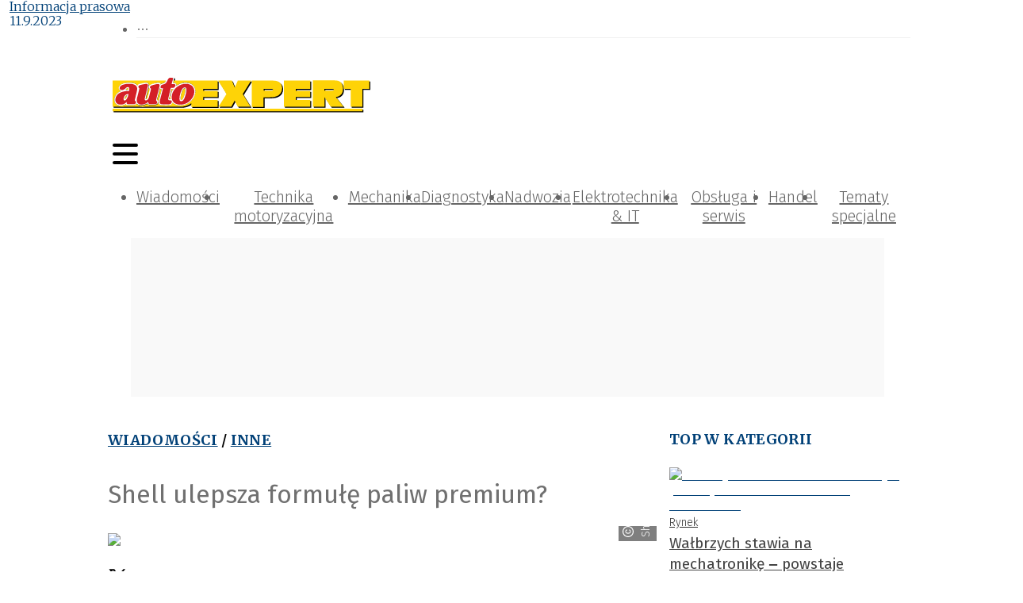

--- FILE ---
content_type: application/javascript; charset=UTF-8
request_url: https://autoexpert.pl/_next/static/chunks/3285-4cb4de5e9531e75e.js
body_size: 2649
content:
"use strict";(self.webpackChunk_N_E=self.webpackChunk_N_E||[]).push([[3285],{88101:function(t,e,n){n.d(e,{Z:function(){return l}});var a=n(87462),i=n(67294),r={icon:{tag:"svg",attrs:{viewBox:"64 64 896 896",focusable:"false"},children:[{tag:"path",attrs:{d:"M912 190h-69.9c-9.8 0-19.1 4.5-25.1 12.2L404.7 724.5 207 474a32 32 0 00-25.1-12.2H112c-6.7 0-10.4 7.7-6.3 12.9l273.9 347c12.8 16.2 37.4 16.2 50.3 0l488.4-618.9c4.1-5.1.4-12.8-6.3-12.8z"}}]},name:"check",theme:"outlined"},o=n(87275),l=i.forwardRef(function(t,e){return i.createElement(o.Z,(0,a.Z)({},t,{ref:e,icon:r}))})},86274:function(t,e,n){n.d(e,{Z:function(){return l}});var a=n(87462),i=n(67294),r={icon:{tag:"svg",attrs:{viewBox:"64 64 896 896",focusable:"false"},children:[{tag:"path",attrs:{d:"M884 256h-75c-5.1 0-9.9 2.5-12.9 6.6L512 654.2 227.9 262.6c-3-4.1-7.8-6.6-12.9-6.6h-75c-6.5 0-10.3 7.4-6.5 12.7l352.6 486.1c12.8 17.6 39 17.6 51.7 0l352.6-486.1c3.9-5.3.1-12.7-6.4-12.7z"}}]},name:"down",theme:"outlined"},o=n(87275),l=i.forwardRef(function(t,e){return i.createElement(o.Z,(0,a.Z)({},t,{ref:e,icon:r}))})},47699:function(t,e,n){n.d(e,{_z:function(){return c},gp:function(){return o}});var a=n(63052),i=n(5710),r=n(38526);let o=t=>{let{multipleSelectItemHeight:e,paddingXXS:n,lineWidth:i,INTERNAL_FIXED_ITEM_MARGIN:r}=t,o=t.max(t.calc(n).sub(i).equal(),0),l=t.max(t.calc(o).sub(r).equal(),0);return{basePadding:o,containerPadding:l,itemHeight:(0,a.unit)(e),itemLineHeight:(0,a.unit)(t.calc(e).sub(t.calc(t.lineWidth).mul(2)).equal())}},l=t=>{let{multipleSelectItemHeight:e,selectHeight:n,lineWidth:a}=t;return t.calc(n).sub(e).div(2).sub(a).equal()},c=t=>{let{componentCls:e,iconCls:n,borderRadiusSM:a,motionDurationSlow:r,paddingXS:o,multipleItemColorDisabled:l,multipleItemBorderColorDisabled:c,colorIcon:s,colorIconHover:m,INTERNAL_FIXED_ITEM_MARGIN:d}=t;return{["".concat(e,"-selection-overflow")]:{position:"relative",display:"flex",flex:"auto",flexWrap:"wrap",maxWidth:"100%","&-item":{flex:"none",alignSelf:"center",maxWidth:"100%",display:"inline-flex"},["".concat(e,"-selection-item")]:{display:"flex",alignSelf:"center",flex:"none",boxSizing:"border-box",maxWidth:"100%",marginBlock:d,borderRadius:a,cursor:"default",transition:"font-size ".concat(r,", line-height ").concat(r,", height ").concat(r),marginInlineEnd:t.calc(d).mul(2).equal(),paddingInlineStart:o,paddingInlineEnd:t.calc(o).div(2).equal(),["".concat(e,"-disabled&")]:{color:l,borderColor:c,cursor:"not-allowed"},"&-content":{display:"inline-block",marginInlineEnd:t.calc(o).div(2).equal(),overflow:"hidden",whiteSpace:"pre",textOverflow:"ellipsis"},"&-remove":Object.assign(Object.assign({},(0,i.Ro)()),{display:"inline-flex",alignItems:"center",color:s,fontWeight:"bold",fontSize:10,lineHeight:"inherit",cursor:"pointer",["> ".concat(n)]:{verticalAlign:"-0.2em"},"&:hover":{color:m}})}}}},s=(t,e)=>{let{componentCls:n,INTERNAL_FIXED_ITEM_MARGIN:i}=t,r="".concat(n,"-selection-overflow"),s=t.multipleSelectItemHeight,m=l(t),d=e?"".concat(n,"-").concat(e):"",u=o(t);return{["".concat(n,"-multiple").concat(d)]:Object.assign(Object.assign({},c(t)),{["".concat(n,"-selector")]:{display:"flex",flexWrap:"wrap",alignItems:"center",height:"100%",paddingInline:u.basePadding,paddingBlock:u.containerPadding,borderRadius:t.borderRadius,["".concat(n,"-disabled&")]:{background:t.multipleSelectorBgDisabled,cursor:"not-allowed"},"&:after":{display:"inline-block",width:0,margin:"".concat((0,a.unit)(i)," 0"),lineHeight:(0,a.unit)(s),visibility:"hidden",content:'"\\a0"'}},["".concat(n,"-selection-item")]:{height:u.itemHeight,lineHeight:(0,a.unit)(u.itemLineHeight)},["".concat(r,"-item + ").concat(r,"-item")]:{["".concat(n,"-selection-search")]:{marginInlineStart:0}},["".concat(r,"-item-suffix")]:{height:"100%"},["".concat(n,"-selection-search")]:{display:"inline-flex",position:"relative",maxWidth:"100%",marginInlineStart:t.calc(t.inputPaddingHorizontalBase).sub(m).equal(),"\n          &-input,\n          &-mirror\n        ":{height:s,fontFamily:t.fontFamily,lineHeight:(0,a.unit)(s),transition:"all ".concat(t.motionDurationSlow)},"&-input":{width:"100%",minWidth:4.1},"&-mirror":{position:"absolute",top:0,insetInlineStart:0,insetInlineEnd:"auto",zIndex:999,whiteSpace:"pre",visibility:"hidden"}},["".concat(n,"-selection-placeholder")]:{position:"absolute",top:"50%",insetInlineStart:t.inputPaddingHorizontalBase,insetInlineEnd:t.inputPaddingHorizontalBase,transform:"translateY(-50%)",transition:"all ".concat(t.motionDurationSlow)}})}};function m(t,e){let{componentCls:n}=t,a=e?"".concat(n,"-").concat(e):"",i={["".concat(n,"-multiple").concat(a)]:{fontSize:t.fontSize,["".concat(n,"-selector")]:{["".concat(n,"-show-search&")]:{cursor:"text"}},["\n        &".concat(n,"-show-arrow ").concat(n,"-selector,\n        &").concat(n,"-allow-clear ").concat(n,"-selector\n      ")]:{paddingInlineEnd:t.calc(t.fontSizeIcon).add(t.controlPaddingHorizontal).equal()}}};return[s(t,e),i]}e.ZP=t=>{let{componentCls:e}=t,n=(0,r.mergeToken)(t,{selectHeight:t.controlHeightSM,multipleSelectItemHeight:t.multipleItemHeightSM,borderRadius:t.borderRadiusSM,borderRadiusSM:t.borderRadiusXS}),a=(0,r.mergeToken)(t,{fontSize:t.fontSizeLG,selectHeight:t.controlHeightLG,multipleSelectItemHeight:t.multipleItemHeightLG,borderRadius:t.borderRadiusLG,borderRadiusSM:t.borderRadius});return[m(t),m(n,"sm"),{["".concat(e,"-multiple").concat(e,"-sm")]:{["".concat(e,"-selection-placeholder")]:{insetInline:t.calc(t.controlPaddingHorizontalSM).sub(t.lineWidth).equal()},["".concat(e,"-selection-search")]:{marginInlineStart:2}}},m(a,"lg")]}},10411:function(t,e,n){n.d(e,{Z:function(){return m}});var a=n(67294),i=n(88101),r=n(2856),o=n(33202),l=n(86274),c=n(7304),s=n(52866);function m(t){let{suffixIcon:e,clearIcon:n,menuItemSelectedIcon:m,removeIcon:d,loading:u,multiple:f,hasFeedback:g,prefixCls:p,showSuffixIcon:h,feedbackIcon:y,showArrow:b,componentName:v}=t,w=null!=n?n:a.createElement(r.Z,null),I=t=>null!==e||g||b?a.createElement(a.Fragment,null,!1!==h&&t,g&&y):null,S=null;if(void 0!==e)S=I(e);else if(u)S=I(a.createElement(c.Z,{spin:!0}));else{let t="".concat(p,"-suffix");S=e=>{let{open:n,showSearch:i}=e;return n&&i?I(a.createElement(s.Z,{className:t})):I(a.createElement(l.Z,{className:t}))}}let x=null;return x=void 0!==m?m:f?a.createElement(i.Z,null):null,{clearIcon:w,suffixIcon:S,itemIcon:x,removeIcon:void 0!==d?d:a.createElement(o.Z,null)}}},71817:function(t,e,n){n.d(e,{Fm:function(){return u}});var a=n(63052),i=n(79136);let r=new a.Keyframes("antMoveDownIn",{"0%":{transform:"translate3d(0, 100%, 0)",transformOrigin:"0 0",opacity:0},"100%":{transform:"translate3d(0, 0, 0)",transformOrigin:"0 0",opacity:1}}),o=new a.Keyframes("antMoveDownOut",{"0%":{transform:"translate3d(0, 0, 0)",transformOrigin:"0 0",opacity:1},"100%":{transform:"translate3d(0, 100%, 0)",transformOrigin:"0 0",opacity:0}}),l=new a.Keyframes("antMoveLeftIn",{"0%":{transform:"translate3d(-100%, 0, 0)",transformOrigin:"0 0",opacity:0},"100%":{transform:"translate3d(0, 0, 0)",transformOrigin:"0 0",opacity:1}}),c=new a.Keyframes("antMoveLeftOut",{"0%":{transform:"translate3d(0, 0, 0)",transformOrigin:"0 0",opacity:1},"100%":{transform:"translate3d(-100%, 0, 0)",transformOrigin:"0 0",opacity:0}}),s=new a.Keyframes("antMoveRightIn",{"0%":{transform:"translate3d(100%, 0, 0)",transformOrigin:"0 0",opacity:0},"100%":{transform:"translate3d(0, 0, 0)",transformOrigin:"0 0",opacity:1}}),m=new a.Keyframes("antMoveRightOut",{"0%":{transform:"translate3d(0, 0, 0)",transformOrigin:"0 0",opacity:1},"100%":{transform:"translate3d(100%, 0, 0)",transformOrigin:"0 0",opacity:0}}),d={"move-up":{inKeyframes:new a.Keyframes("antMoveUpIn",{"0%":{transform:"translate3d(0, -100%, 0)",transformOrigin:"0 0",opacity:0},"100%":{transform:"translate3d(0, 0, 0)",transformOrigin:"0 0",opacity:1}}),outKeyframes:new a.Keyframes("antMoveUpOut",{"0%":{transform:"translate3d(0, 0, 0)",transformOrigin:"0 0",opacity:1},"100%":{transform:"translate3d(0, -100%, 0)",transformOrigin:"0 0",opacity:0}})},"move-down":{inKeyframes:r,outKeyframes:o},"move-left":{inKeyframes:l,outKeyframes:c},"move-right":{inKeyframes:s,outKeyframes:m}},u=(t,e)=>{let{antCls:n}=t,a="".concat(n,"-").concat(e),{inKeyframes:r,outKeyframes:o}=d[e];return[(0,i.R)(a,r,o,t.motionDurationMid),{["\n        ".concat(a,"-enter,\n        ").concat(a,"-appear\n      ")]:{opacity:0,animationTimingFunction:t.motionEaseOutCirc},["".concat(a,"-leave")]:{animationTimingFunction:t.motionEaseInOutCirc}}]}}}]);
//# sourceMappingURL=3285-4cb4de5e9531e75e.js.map

--- FILE ---
content_type: application/javascript; charset=UTF-8
request_url: https://autoexpert.pl/_next/static/chunks/4534-92c82d0a8ea1455b.js
body_size: 4925
content:
"use strict";(self.webpackChunk_N_E=self.webpackChunk_N_E||[]).push([[4534],{44604:function(e,t,n){var a=n(67294),r=n(2856);t.Z=e=>{let t;return"object"==typeof e&&(null==e?void 0:e.clearIcon)?t=e:e&&(t={clearIcon:a.createElement(r.Z,null)}),t}},47485:function(e,t,n){n.d(t,{Z:function(){return C},n:function(){return y}});var a=n(67294),r=n(93967),l=n.n(r),o=n(67656),i=n(91463),u=n(60622),s=n(44604),c=n(9566),d=n(93565),f=n(71939),p=n(36076),v=n(82643),m=n(30582),g=n(23757),b=n(59661),x=n(7695),h=n(29765),w=function(e,t){var n={};for(var a in e)Object.prototype.hasOwnProperty.call(e,a)&&0>t.indexOf(a)&&(n[a]=e[a]);if(null!=e&&"function"==typeof Object.getOwnPropertySymbols)for(var r=0,a=Object.getOwnPropertySymbols(e);r<a.length;r++)0>t.indexOf(a[r])&&Object.prototype.propertyIsEnumerable.call(e,a[r])&&(n[a[r]]=e[a[r]]);return n};function y(e,t){if(!e)return;e.focus(t);let{cursor:n}=t||{};if(n){let t=e.value.length;switch(n){case"start":e.setSelectionRange(0,0);break;case"end":e.setSelectionRange(t,t);break;default:e.setSelectionRange(0,t)}}}var C=(0,a.forwardRef)((e,t)=>{var n;let{prefixCls:r,bordered:y=!0,status:C,size:Z,disabled:z,onBlur:O,onFocus:S,suffix:E,allowClear:N,addonAfter:j,addonBefore:R,className:A,style:P,styles:F,rootClassName:V,onChange:T,classNames:k,variant:I}=e,B=w(e,["prefixCls","bordered","status","size","disabled","onBlur","onFocus","suffix","allowClear","addonAfter","addonBefore","className","style","styles","rootClassName","onChange","classNames","variant"]),{getPrefixCls:H,direction:W,input:_}=a.useContext(d.E_),M=H("input",r),L=(0,a.useRef)(null),D=(0,p.Z)(M),[K,J,Q]=(0,h.ZP)(M,D),{compactSize:Y,compactItemClassnames:X}=(0,b.ri)(M,W),q=(0,v.Z)(e=>{var t;return null!==(t=null!=Z?Z:Y)&&void 0!==t?t:e}),G=a.useContext(f.Z),{status:U,hasFeedback:$,feedbackIcon:ee}=(0,a.useContext)(m.aM),et=(0,c.F)(U,C),en=!!(e.prefix||e.suffix||e.allowClear||e.showCount)||!!$;(0,a.useRef)(en);let ea=(0,x.Z)(L,!0),er=($||E)&&a.createElement(a.Fragment,null,E,$&&ee),el=(0,s.Z)(null!=N?N:null==_?void 0:_.allowClear),[eo,ei]=(0,g.Z)("input",I,y);return K(a.createElement(o.Z,Object.assign({ref:(0,i.sQ)(t,L),prefixCls:M,autoComplete:null==_?void 0:_.autoComplete},B,{disabled:null!=z?z:G,onBlur:e=>{ea(),null==O||O(e)},onFocus:e=>{ea(),null==S||S(e)},style:Object.assign(Object.assign({},null==_?void 0:_.style),P),styles:Object.assign(Object.assign({},null==_?void 0:_.styles),F),suffix:er,allowClear:el,className:l()(A,V,Q,D,X,null==_?void 0:_.className),onChange:e=>{ea(),null==T||T(e)},addonBefore:R&&a.createElement(u.Z,{form:!0,space:!0},R),addonAfter:j&&a.createElement(u.Z,{form:!0,space:!0},j),classNames:Object.assign(Object.assign(Object.assign({},k),null==_?void 0:_.classNames),{input:l()({["".concat(M,"-sm")]:"small"===q,["".concat(M,"-lg")]:"large"===q,["".concat(M,"-rtl")]:"rtl"===W},null==k?void 0:k.input,null===(n=null==_?void 0:_.classNames)||void 0===n?void 0:n.input,J),variant:l()({["".concat(M,"-").concat(eo)]:ei},(0,c.Z)(M,et)),affixWrapper:l()({["".concat(M,"-affix-wrapper-sm")]:"small"===q,["".concat(M,"-affix-wrapper-lg")]:"large"===q,["".concat(M,"-affix-wrapper-rtl")]:"rtl"===W},J),wrapper:l()({["".concat(M,"-group-rtl")]:"rtl"===W},J),groupWrapper:l()({["".concat(M,"-group-wrapper-sm")]:"small"===q,["".concat(M,"-group-wrapper-lg")]:"large"===q,["".concat(M,"-group-wrapper-rtl")]:"rtl"===W,["".concat(M,"-group-wrapper-").concat(eo)]:ei},(0,c.Z)("".concat(M,"-group-wrapper"),et,$),J)})})))})},74534:function(e,t,n){n.d(t,{Z:function(){return B}});var a,r=n(67294),l=n(93967),o=n.n(l),i=n(87462),u=n(4942),s=n(1413),c=n(74902),d=n(97685),f=n(91),p=n(67656),v=n(82234),m=n(87887),g=n(54043),b=n(71002),x=n(48555),h=n(14032),w=n(84184),y=["letter-spacing","line-height","padding-top","padding-bottom","font-family","font-weight","font-size","font-variant","text-rendering","text-transform","width","text-indent","padding-left","padding-right","border-width","box-sizing","word-break","white-space"],C={},Z=["prefixCls","defaultValue","value","autoSize","onResize","className","style","disabled","onChange","onInternalAutoSize"],z=r.forwardRef(function(e,t){var n=e.prefixCls,l=e.defaultValue,c=e.value,p=e.autoSize,v=e.onResize,m=e.className,z=e.style,O=e.disabled,S=e.onChange,E=(e.onInternalAutoSize,(0,f.Z)(e,Z)),N=(0,g.Z)(l,{value:c,postState:function(e){return null!=e?e:""}}),j=(0,d.Z)(N,2),R=j[0],A=j[1],P=r.useRef();r.useImperativeHandle(t,function(){return{textArea:P.current}});var F=r.useMemo(function(){return p&&"object"===(0,b.Z)(p)?[p.minRows,p.maxRows]:[]},[p]),V=(0,d.Z)(F,2),T=V[0],k=V[1],I=!!p,B=function(){try{if(document.activeElement===P.current){var e=P.current,t=e.selectionStart,n=e.selectionEnd,a=e.scrollTop;P.current.setSelectionRange(t,n),P.current.scrollTop=a}}catch(e){}},H=r.useState(2),W=(0,d.Z)(H,2),_=W[0],M=W[1],L=r.useState(),D=(0,d.Z)(L,2),K=D[0],J=D[1],Q=function(){M(0)};(0,h.Z)(function(){I&&Q()},[c,T,k,I]),(0,h.Z)(function(){if(0===_)M(1);else if(1===_){var e=function(e){var t,n=arguments.length>1&&void 0!==arguments[1]&&arguments[1],r=arguments.length>2&&void 0!==arguments[2]?arguments[2]:null,l=arguments.length>3&&void 0!==arguments[3]?arguments[3]:null;a||((a=document.createElement("textarea")).setAttribute("tab-index","-1"),a.setAttribute("aria-hidden","true"),document.body.appendChild(a)),e.getAttribute("wrap")?a.setAttribute("wrap",e.getAttribute("wrap")):a.removeAttribute("wrap");var o=function(e){var t=arguments.length>1&&void 0!==arguments[1]&&arguments[1],n=e.getAttribute("id")||e.getAttribute("data-reactid")||e.getAttribute("name");if(t&&C[n])return C[n];var a=window.getComputedStyle(e),r=a.getPropertyValue("box-sizing")||a.getPropertyValue("-moz-box-sizing")||a.getPropertyValue("-webkit-box-sizing"),l=parseFloat(a.getPropertyValue("padding-bottom"))+parseFloat(a.getPropertyValue("padding-top")),o=parseFloat(a.getPropertyValue("border-bottom-width"))+parseFloat(a.getPropertyValue("border-top-width")),i={sizingStyle:y.map(function(e){return"".concat(e,":").concat(a.getPropertyValue(e))}).join(";"),paddingSize:l,borderSize:o,boxSizing:r};return t&&n&&(C[n]=i),i}(e,n),i=o.paddingSize,u=o.borderSize,s=o.boxSizing,c=o.sizingStyle;a.setAttribute("style","".concat(c,";").concat("\n  min-height:0 !important;\n  max-height:none !important;\n  height:0 !important;\n  visibility:hidden !important;\n  overflow:hidden !important;\n  position:absolute !important;\n  z-index:-1000 !important;\n  top:0 !important;\n  right:0 !important;\n  pointer-events: none !important;\n")),a.value=e.value||e.placeholder||"";var d=void 0,f=void 0,p=a.scrollHeight;if("border-box"===s?p+=u:"content-box"===s&&(p-=i),null!==r||null!==l){a.value=" ";var v=a.scrollHeight-i;null!==r&&(d=v*r,"border-box"===s&&(d=d+i+u),p=Math.max(d,p)),null!==l&&(f=v*l,"border-box"===s&&(f=f+i+u),t=p>f?"":"hidden",p=Math.min(f,p))}var m={height:p,overflowY:t,resize:"none"};return d&&(m.minHeight=d),f&&(m.maxHeight=f),m}(P.current,!1,T,k);M(2),J(e)}else B()},[_]);var Y=r.useRef(),X=function(){w.Z.cancel(Y.current)};r.useEffect(function(){return X},[]);var q=(0,s.Z)((0,s.Z)({},z),I?K:null);return(0===_||1===_)&&(q.overflowY="hidden",q.overflowX="hidden"),r.createElement(x.Z,{onResize:function(e){2===_&&(null==v||v(e),p&&(X(),Y.current=(0,w.Z)(function(){Q()})))},disabled:!(p||v)},r.createElement("textarea",(0,i.Z)({},E,{ref:P,style:q,className:o()(n,m,(0,u.Z)({},"".concat(n,"-disabled"),O)),disabled:O,value:R,onChange:function(e){A(e.target.value),null==S||S(e)}})))}),O=["defaultValue","value","onFocus","onBlur","onChange","allowClear","maxLength","onCompositionStart","onCompositionEnd","suffix","prefixCls","showCount","count","className","style","disabled","hidden","classNames","styles","onResize","onClear","onPressEnter","readOnly","autoSize","onKeyDown"],S=r.forwardRef(function(e,t){var n,a,l=e.defaultValue,b=e.value,x=e.onFocus,h=e.onBlur,w=e.onChange,y=e.allowClear,C=e.maxLength,Z=e.onCompositionStart,S=e.onCompositionEnd,E=e.suffix,N=e.prefixCls,j=void 0===N?"rc-textarea":N,R=e.showCount,A=e.count,P=e.className,F=e.style,V=e.disabled,T=e.hidden,k=e.classNames,I=e.styles,B=e.onResize,H=e.onClear,W=e.onPressEnter,_=e.readOnly,M=e.autoSize,L=e.onKeyDown,D=(0,f.Z)(e,O),K=(0,g.Z)(l,{value:b,defaultValue:l}),J=(0,d.Z)(K,2),Q=J[0],Y=J[1],X=null==Q?"":String(Q),q=r.useState(!1),G=(0,d.Z)(q,2),U=G[0],$=G[1],ee=r.useRef(!1),et=r.useState(null),en=(0,d.Z)(et,2),ea=en[0],er=en[1],el=(0,r.useRef)(null),eo=(0,r.useRef)(null),ei=function(){var e;return null===(e=eo.current)||void 0===e?void 0:e.textArea},eu=function(){ei().focus()};(0,r.useImperativeHandle)(t,function(){var e;return{resizableTextArea:eo.current,focus:eu,blur:function(){ei().blur()},nativeElement:(null===(e=el.current)||void 0===e?void 0:e.nativeElement)||ei()}}),(0,r.useEffect)(function(){$(function(e){return!V&&e})},[V]);var es=r.useState(null),ec=(0,d.Z)(es,2),ed=ec[0],ef=ec[1];r.useEffect(function(){if(ed){var e;(e=ei()).setSelectionRange.apply(e,(0,c.Z)(ed))}},[ed]);var ep=(0,v.Z)(A,R),ev=null!==(n=ep.max)&&void 0!==n?n:C,em=Number(ev)>0,eg=ep.strategy(X),eb=!!ev&&eg>ev,ex=function(e,t){var n=t;!ee.current&&ep.exceedFormatter&&ep.max&&ep.strategy(t)>ep.max&&(n=ep.exceedFormatter(t,{max:ep.max}),t!==n&&ef([ei().selectionStart||0,ei().selectionEnd||0])),Y(n),(0,m.rJ)(e.currentTarget,e,w,n)},eh=E;ep.show&&(a=ep.showFormatter?ep.showFormatter({value:X,count:eg,maxLength:ev}):"".concat(eg).concat(em?" / ".concat(ev):""),eh=r.createElement(r.Fragment,null,eh,r.createElement("span",{className:o()("".concat(j,"-data-count"),null==k?void 0:k.count),style:null==I?void 0:I.count},a)));var ew=!M&&!R&&!y;return r.createElement(p.Q,{ref:el,value:X,allowClear:y,handleReset:function(e){Y(""),eu(),(0,m.rJ)(ei(),e,w)},suffix:eh,prefixCls:j,classNames:(0,s.Z)((0,s.Z)({},k),{},{affixWrapper:o()(null==k?void 0:k.affixWrapper,(0,u.Z)((0,u.Z)({},"".concat(j,"-show-count"),R),"".concat(j,"-textarea-allow-clear"),y))}),disabled:V,focused:U,className:o()(P,eb&&"".concat(j,"-out-of-range")),style:(0,s.Z)((0,s.Z)({},F),ea&&!ew?{height:"auto"}:{}),dataAttrs:{affixWrapper:{"data-count":"string"==typeof a?a:void 0}},hidden:T,readOnly:_,onClear:H},r.createElement(z,(0,i.Z)({},D,{autoSize:M,maxLength:C,onKeyDown:function(e){"Enter"===e.key&&W&&W(e),null==L||L(e)},onChange:function(e){ex(e,e.target.value)},onFocus:function(e){$(!0),null==x||x(e)},onBlur:function(e){$(!1),null==h||h(e)},onCompositionStart:function(e){ee.current=!0,null==Z||Z(e)},onCompositionEnd:function(e){ee.current=!1,ex(e,e.currentTarget.value),null==S||S(e)},className:o()(null==k?void 0:k.textarea),style:(0,s.Z)((0,s.Z)({},null==I?void 0:I.textarea),{},{resize:null==F?void 0:F.resize}),disabled:V,prefixCls:j,onResize:function(e){var t;null==B||B(e),null!==(t=ei())&&void 0!==t&&t.style.height&&er(!0)},ref:eo,readOnly:_})))}),E=n(44604),N=n(9566),j=n(93565),R=n(71939),A=n(36076),P=n(82643),F=n(30582),V=n(23757),T=n(47485),k=n(29765),I=function(e,t){var n={};for(var a in e)Object.prototype.hasOwnProperty.call(e,a)&&0>t.indexOf(a)&&(n[a]=e[a]);if(null!=e&&"function"==typeof Object.getOwnPropertySymbols)for(var r=0,a=Object.getOwnPropertySymbols(e);r<a.length;r++)0>t.indexOf(a[r])&&Object.prototype.propertyIsEnumerable.call(e,a[r])&&(n[a[r]]=e[a[r]]);return n},B=(0,r.forwardRef)((e,t)=>{var n,a;let{prefixCls:l,bordered:i=!0,size:u,disabled:s,status:c,allowClear:d,classNames:f,rootClassName:p,className:v,style:m,styles:g,variant:b}=e,x=I(e,["prefixCls","bordered","size","disabled","status","allowClear","classNames","rootClassName","className","style","styles","variant"]),{getPrefixCls:h,direction:w,textArea:y}=r.useContext(j.E_),C=(0,P.Z)(u),Z=r.useContext(R.Z),{status:z,hasFeedback:O,feedbackIcon:B}=r.useContext(F.aM),H=(0,N.F)(z,c),W=r.useRef(null);r.useImperativeHandle(t,()=>{var e;return{resizableTextArea:null===(e=W.current)||void 0===e?void 0:e.resizableTextArea,focus:e=>{var t,n;(0,T.n)(null===(n=null===(t=W.current)||void 0===t?void 0:t.resizableTextArea)||void 0===n?void 0:n.textArea,e)},blur:()=>{var e;return null===(e=W.current)||void 0===e?void 0:e.blur()}}});let _=h("input",l),M=(0,A.Z)(_),[L,D,K]=(0,k.ZP)(_,M),[J,Q]=(0,V.Z)("textArea",b,i),Y=(0,E.Z)(null!=d?d:null==y?void 0:y.allowClear);return L(r.createElement(S,Object.assign({autoComplete:null==y?void 0:y.autoComplete},x,{style:Object.assign(Object.assign({},null==y?void 0:y.style),m),styles:Object.assign(Object.assign({},null==y?void 0:y.styles),g),disabled:null!=s?s:Z,allowClear:Y,className:o()(K,M,v,p,null==y?void 0:y.className),classNames:Object.assign(Object.assign(Object.assign({},f),null==y?void 0:y.classNames),{textarea:o()({["".concat(_,"-sm")]:"small"===C,["".concat(_,"-lg")]:"large"===C},D,null==f?void 0:f.textarea,null===(n=null==y?void 0:y.classNames)||void 0===n?void 0:n.textarea),variant:o()({["".concat(_,"-").concat(J)]:Q},(0,N.Z)(_,H)),affixWrapper:o()("".concat(_,"-textarea-affix-wrapper"),{["".concat(_,"-affix-wrapper-rtl")]:"rtl"===w,["".concat(_,"-affix-wrapper-sm")]:"small"===C,["".concat(_,"-affix-wrapper-lg")]:"large"===C,["".concat(_,"-textarea-show-count")]:e.showCount||(null===(a=e.count)||void 0===a?void 0:a.show)},D)}),prefixCls:_,suffix:O&&r.createElement("span",{className:"".concat(_,"-textarea-suffix")},B),ref:W})))})},7695:function(e,t,n){n.d(t,{Z:function(){return r}});var a=n(67294);function r(e,t){let n=(0,a.useRef)([]),r=()=>{n.current.push(setTimeout(()=>{var t,n,a,r;(null===(t=e.current)||void 0===t?void 0:t.input)&&(null===(n=e.current)||void 0===n?void 0:n.input.getAttribute("type"))==="password"&&(null===(a=e.current)||void 0===a?void 0:a.input.hasAttribute("value"))&&(null===(r=e.current)||void 0===r||r.input.removeAttribute("value"))}))};return(0,a.useEffect)(()=>(t&&r(),()=>n.current.forEach(e=>{e&&clearTimeout(e)})),[]),r}}}]);
//# sourceMappingURL=4534-92c82d0a8ea1455b.js.map

--- FILE ---
content_type: application/javascript; charset=UTF-8
request_url: https://autoexpert.pl/_next/static/chunks/5752-930cc16b6a8ef465.js
body_size: 4558
content:
"use strict";(self.webpackChunk_N_E=self.webpackChunk_N_E||[]).push([[5752],{9566:function(o,n,t){t.d(n,{F:function(){return e},Z:function(){return a}});var r=t(93967),c=t.n(r);function a(o,n,t){return c()({["".concat(o,"-status-success")]:"success"===n,["".concat(o,"-status-warning")]:"warning"===n,["".concat(o,"-status-error")]:"error"===n,["".concat(o,"-status-validating")]:"validating"===n,["".concat(o,"-has-feedback")]:t})}let e=(o,n)=>n||o},23757:function(o,n,t){var r=t(67294),c=t(30582),a=t(93565);n.Z=function(o,n){var t,e;let i,d=arguments.length>2&&void 0!==arguments[2]?arguments[2]:void 0,{variant:l,[o]:s}=(0,r.useContext)(a.E_),u=(0,r.useContext)(c.pg),p=null==s?void 0:s.variant;i=void 0!==n?n:!1===d?"borderless":null!==(e=null!==(t=null!=u?u:p)&&void 0!==t?t:l)&&void 0!==e?e:"outlined";let g=a.tr.includes(i);return[i,g]}},29765:function(o,n,t){t.d(n,{ik:function(){return g},nz:function(){return s},s7:function(){return b},x0:function(){return p}});var r=t(63052),c=t(5710),a=t(1329),e=t(76129),i=t(38526),d=t(8588),l=t(98217);let s=o=>({"&::-moz-placeholder":{opacity:1},"&::placeholder":{color:o,userSelect:"none"},"&:placeholder-shown":{textOverflow:"ellipsis"}}),u=o=>{let{paddingBlockLG:n,lineHeightLG:t,borderRadiusLG:c,paddingInlineLG:a}=o;return{padding:"".concat((0,r.unit)(n)," ").concat((0,r.unit)(a)),fontSize:o.inputFontSizeLG,lineHeight:t,borderRadius:c}},p=o=>({padding:"".concat((0,r.unit)(o.paddingBlockSM)," ").concat((0,r.unit)(o.paddingInlineSM)),fontSize:o.inputFontSizeSM,borderRadius:o.borderRadiusSM}),g=o=>Object.assign(Object.assign({position:"relative",display:"inline-block",width:"100%",minWidth:0,padding:"".concat((0,r.unit)(o.paddingBlock)," ").concat((0,r.unit)(o.paddingInline)),color:o.colorText,fontSize:o.inputFontSize,lineHeight:o.lineHeight,borderRadius:o.borderRadius,transition:"all ".concat(o.motionDurationMid)},s(o.colorTextPlaceholder)),{"textarea&":{maxWidth:"100%",height:"auto",minHeight:o.controlHeight,lineHeight:o.lineHeight,verticalAlign:"bottom",transition:"all ".concat(o.motionDurationSlow,", height 0s"),resize:"vertical"},"&-lg":Object.assign({},u(o)),"&-sm":Object.assign({},p(o)),"&-rtl, &-textarea-rtl":{direction:"rtl"}}),b=o=>{let{componentCls:n,antCls:t}=o;return{position:"relative",display:"table",width:"100%",borderCollapse:"separate",borderSpacing:0,"&[class*='col-']":{paddingInlineEnd:o.paddingXS,"&:last-child":{paddingInlineEnd:0}},["&-lg ".concat(n,", &-lg > ").concat(n,"-group-addon")]:Object.assign({},u(o)),["&-sm ".concat(n,", &-sm > ").concat(n,"-group-addon")]:Object.assign({},p(o)),["&-lg ".concat(t,"-select-single ").concat(t,"-select-selector")]:{height:o.controlHeightLG},["&-sm ".concat(t,"-select-single ").concat(t,"-select-selector")]:{height:o.controlHeightSM},["> ".concat(n)]:{display:"table-cell","&:not(:first-child):not(:last-child)":{borderRadius:0}},["".concat(n,"-group")]:{"&-addon, &-wrap":{display:"table-cell",width:1,whiteSpace:"nowrap",verticalAlign:"middle","&:not(:first-child):not(:last-child)":{borderRadius:0}},"&-wrap > *":{display:"block !important"},"&-addon":{position:"relative",padding:"0 ".concat((0,r.unit)(o.paddingInline)),color:o.colorText,fontWeight:"normal",fontSize:o.inputFontSize,textAlign:"center",borderRadius:o.borderRadius,transition:"all ".concat(o.motionDurationSlow),lineHeight:1,["".concat(t,"-select")]:{margin:"".concat((0,r.unit)(o.calc(o.paddingBlock).add(1).mul(-1).equal())," ").concat((0,r.unit)(o.calc(o.paddingInline).mul(-1).equal())),["&".concat(t,"-select-single:not(").concat(t,"-select-customize-input):not(").concat(t,"-pagination-size-changer)")]:{["".concat(t,"-select-selector")]:{backgroundColor:"inherit",border:"".concat((0,r.unit)(o.lineWidth)," ").concat(o.lineType," transparent"),boxShadow:"none"}},"&-open, &-focused":{["".concat(t,"-select-selector")]:{color:o.colorPrimary}}},["".concat(t,"-cascader-picker")]:{margin:"-9px ".concat((0,r.unit)(o.calc(o.paddingInline).mul(-1).equal())),backgroundColor:"transparent",["".concat(t,"-cascader-input")]:{textAlign:"start",border:0,boxShadow:"none"}}}},[n]:{width:"100%",marginBottom:0,textAlign:"inherit","&:focus":{zIndex:1,borderInlineEndWidth:1},"&:hover":{zIndex:1,borderInlineEndWidth:1,["".concat(n,"-search-with-button &")]:{zIndex:0}}},["> ".concat(n,":first-child, ").concat(n,"-group-addon:first-child")]:{borderStartEndRadius:0,borderEndEndRadius:0,["".concat(t,"-select ").concat(t,"-select-selector")]:{borderStartEndRadius:0,borderEndEndRadius:0}},["> ".concat(n,"-affix-wrapper")]:{["&:not(:first-child) ".concat(n)]:{borderStartStartRadius:0,borderEndStartRadius:0},["&:not(:last-child) ".concat(n)]:{borderStartEndRadius:0,borderEndEndRadius:0}},["> ".concat(n,":last-child, ").concat(n,"-group-addon:last-child")]:{borderStartStartRadius:0,borderEndStartRadius:0,["".concat(t,"-select ").concat(t,"-select-selector")]:{borderStartStartRadius:0,borderEndStartRadius:0}},["".concat(n,"-affix-wrapper")]:{"&:not(:last-child)":{borderStartEndRadius:0,borderEndEndRadius:0,["".concat(n,"-search &")]:{borderStartStartRadius:o.borderRadius,borderEndStartRadius:o.borderRadius}},["&:not(:first-child), ".concat(n,"-search &:not(:first-child)")]:{borderStartStartRadius:0,borderEndStartRadius:0}},["&".concat(n,"-group-compact")]:Object.assign(Object.assign({display:"block"},(0,c.dF)()),{["".concat(n,"-group-addon, ").concat(n,"-group-wrap, > ").concat(n)]:{"&:not(:first-child):not(:last-child)":{borderInlineEndWidth:o.lineWidth,"&:hover, &:focus":{zIndex:1}}},"& > *":{display:"inline-flex",float:"none",verticalAlign:"top",borderRadius:0},["\n        & > ".concat(n,"-affix-wrapper,\n        & > ").concat(n,"-number-affix-wrapper,\n        & > ").concat(t,"-picker-range\n      ")]:{display:"inline-flex"},"& > *:not(:last-child)":{marginInlineEnd:o.calc(o.lineWidth).mul(-1).equal(),borderInlineEndWidth:o.lineWidth},[n]:{float:"none"},["& > ".concat(t,"-select > ").concat(t,"-select-selector,\n      & > ").concat(t,"-select-auto-complete ").concat(n,",\n      & > ").concat(t,"-cascader-picker ").concat(n,",\n      & > ").concat(n,"-group-wrapper ").concat(n)]:{borderInlineEndWidth:o.lineWidth,borderRadius:0,"&:hover, &:focus":{zIndex:1}},["& > ".concat(t,"-select-focused")]:{zIndex:1},["& > ".concat(t,"-select > ").concat(t,"-select-arrow")]:{zIndex:1},["& > *:first-child,\n      & > ".concat(t,"-select:first-child > ").concat(t,"-select-selector,\n      & > ").concat(t,"-select-auto-complete:first-child ").concat(n,",\n      & > ").concat(t,"-cascader-picker:first-child ").concat(n)]:{borderStartStartRadius:o.borderRadius,borderEndStartRadius:o.borderRadius},["& > *:last-child,\n      & > ".concat(t,"-select:last-child > ").concat(t,"-select-selector,\n      & > ").concat(t,"-cascader-picker:last-child ").concat(n,",\n      & > ").concat(t,"-cascader-picker-focused:last-child ").concat(n)]:{borderInlineEndWidth:o.lineWidth,borderStartEndRadius:o.borderRadius,borderEndEndRadius:o.borderRadius},["& > ".concat(t,"-select-auto-complete ").concat(n)]:{verticalAlign:"top"},["".concat(n,"-group-wrapper + ").concat(n,"-group-wrapper")]:{marginInlineStart:o.calc(o.lineWidth).mul(-1).equal(),["".concat(n,"-affix-wrapper")]:{borderRadius:0}},["".concat(n,"-group-wrapper:not(:last-child)")]:{["&".concat(n,"-search > ").concat(n,"-group")]:{["& > ".concat(n,"-group-addon > ").concat(n,"-search-button")]:{borderRadius:0},["& > ".concat(n)]:{borderStartStartRadius:o.borderRadius,borderStartEndRadius:0,borderEndEndRadius:0,borderEndStartRadius:o.borderRadius}}}})}},h=o=>{let{componentCls:n,controlHeightSM:t,lineWidth:r,calc:a}=o,e=a(t).sub(a(r).mul(2)).sub(16).div(2).equal();return{[n]:Object.assign(Object.assign(Object.assign(Object.assign(Object.assign(Object.assign({},(0,c.Wf)(o)),g(o)),(0,l.qG)(o)),(0,l.H8)(o)),(0,l.Mu)(o)),{'&[type="color"]':{height:o.controlHeight,["&".concat(n,"-lg")]:{height:o.controlHeightLG},["&".concat(n,"-sm")]:{height:t,paddingTop:e,paddingBottom:e}},'&[type="search"]::-webkit-search-cancel-button, &[type="search"]::-webkit-search-decoration':{"-webkit-appearance":"none"}})}},f=o=>{let{componentCls:n}=o;return{["".concat(n,"-clear-icon")]:{margin:0,color:o.colorTextQuaternary,fontSize:o.fontSizeIcon,verticalAlign:-1,cursor:"pointer",transition:"color ".concat(o.motionDurationSlow),"&:hover":{color:o.colorTextTertiary},"&:active":{color:o.colorText},"&-hidden":{visibility:"hidden"},"&-has-suffix":{margin:"0 ".concat((0,r.unit)(o.inputAffixPadding))}}}},m=o=>{let{componentCls:n,inputAffixPadding:t,colorTextDescription:r,motionDurationSlow:c,colorIcon:a,colorIconHover:e,iconCls:i}=o;return{["".concat(n,"-affix-wrapper")]:Object.assign(Object.assign(Object.assign(Object.assign({},g(o)),{display:"inline-flex",["&:not(".concat(n,"-disabled):hover")]:{zIndex:1,["".concat(n,"-search-with-button &")]:{zIndex:0}},"&-focused, &:focus":{zIndex:1},["> input".concat(n)]:{padding:0},["> input".concat(n,", > textarea").concat(n)]:{fontSize:"inherit",border:"none",borderRadius:0,outline:"none",background:"transparent",color:"inherit","&::-ms-reveal":{display:"none"},"&:focus":{boxShadow:"none !important"}},"&::before":{display:"inline-block",width:0,visibility:"hidden",content:'"\\a0"'},[n]:{"&-prefix, &-suffix":{display:"flex",flex:"none",alignItems:"center","> *:not(:last-child)":{marginInlineEnd:o.paddingXS}},"&-show-count-suffix":{color:r},"&-show-count-has-suffix":{marginInlineEnd:o.paddingXXS},"&-prefix":{marginInlineEnd:t},"&-suffix":{marginInlineStart:t}}}),f(o)),{["".concat(i).concat(n,"-password-icon")]:{color:a,cursor:"pointer",transition:"all ".concat(c),"&:hover":{color:e}}})}},S=o=>{let{componentCls:n,borderRadiusLG:t,borderRadiusSM:r}=o;return{["".concat(n,"-group")]:Object.assign(Object.assign(Object.assign({},(0,c.Wf)(o)),b(o)),{"&-rtl":{direction:"rtl"},"&-wrapper":Object.assign(Object.assign(Object.assign({display:"inline-block",width:"100%",textAlign:"start",verticalAlign:"top","&-rtl":{direction:"rtl"},"&-lg":{["".concat(n,"-group-addon")]:{borderRadius:t,fontSize:o.inputFontSizeLG}},"&-sm":{["".concat(n,"-group-addon")]:{borderRadius:r}}},(0,l.ir)(o)),(0,l.S5)(o)),{["&:not(".concat(n,"-compact-first-item):not(").concat(n,"-compact-last-item)").concat(n,"-compact-item")]:{["".concat(n,", ").concat(n,"-group-addon")]:{borderRadius:0}},["&:not(".concat(n,"-compact-last-item)").concat(n,"-compact-first-item")]:{["".concat(n,", ").concat(n,"-group-addon")]:{borderStartEndRadius:0,borderEndEndRadius:0}},["&:not(".concat(n,"-compact-first-item)").concat(n,"-compact-last-item")]:{["".concat(n,", ").concat(n,"-group-addon")]:{borderStartStartRadius:0,borderEndStartRadius:0}},["&:not(".concat(n,"-compact-last-item)").concat(n,"-compact-item")]:{["".concat(n,"-affix-wrapper")]:{borderStartEndRadius:0,borderEndEndRadius:0}}})})}},x=o=>{let{componentCls:n,antCls:t}=o,r="".concat(n,"-search");return{[r]:{[n]:{"&:hover, &:focus":{borderColor:o.colorPrimaryHover,["+ ".concat(n,"-group-addon ").concat(r,"-button:not(").concat(t,"-btn-primary)")]:{borderInlineStartColor:o.colorPrimaryHover}}},["".concat(n,"-affix-wrapper")]:{borderRadius:0},["".concat(n,"-lg")]:{lineHeight:o.calc(o.lineHeightLG).sub(2e-4).equal()},["> ".concat(n,"-group")]:{["> ".concat(n,"-group-addon:last-child")]:{insetInlineStart:-1,padding:0,border:0,["".concat(r,"-button")]:{marginInlineEnd:-1,paddingTop:0,paddingBottom:0,borderStartStartRadius:0,borderStartEndRadius:o.borderRadius,borderEndEndRadius:o.borderRadius,borderEndStartRadius:0,boxShadow:"none"},["".concat(r,"-button:not(").concat(t,"-btn-primary)")]:{color:o.colorTextDescription,"&:hover":{color:o.colorPrimaryHover},"&:active":{color:o.colorPrimaryActive},["&".concat(t,"-btn-loading::before")]:{insetInlineStart:0,insetInlineEnd:0,insetBlockStart:0,insetBlockEnd:0}}}},["".concat(r,"-button")]:{height:o.controlHeight,"&:hover, &:focus":{zIndex:1}},["&-large ".concat(r,"-button")]:{height:o.controlHeightLG},["&-small ".concat(r,"-button")]:{height:o.controlHeightSM},"&-rtl":{direction:"rtl"},["&".concat(n,"-compact-item")]:{["&:not(".concat(n,"-compact-last-item)")]:{["".concat(n,"-group-addon")]:{["".concat(n,"-search-button")]:{marginInlineEnd:o.calc(o.lineWidth).mul(-1).equal(),borderRadius:0}}},["&:not(".concat(n,"-compact-first-item)")]:{["".concat(n,",").concat(n,"-affix-wrapper")]:{borderRadius:0}},["> ".concat(n,"-group-addon ").concat(n,"-search-button,\n        > ").concat(n,",\n        ").concat(n,"-affix-wrapper")]:{"&:hover, &:focus, &:active":{zIndex:2}},["> ".concat(n,"-affix-wrapper-focused")]:{zIndex:2}}}}},v=o=>{let{componentCls:n,paddingLG:t}=o,r="".concat(n,"-textarea");return{[r]:{position:"relative","&-show-count":{["> ".concat(n)]:{height:"100%"},["".concat(n,"-data-count")]:{position:"absolute",bottom:o.calc(o.fontSize).mul(o.lineHeight).mul(-1).equal(),insetInlineEnd:0,color:o.colorTextDescription,whiteSpace:"nowrap",pointerEvents:"none"}},["\n        &-allow-clear > ".concat(n,",\n        &-affix-wrapper").concat(r,"-has-feedback ").concat(n,"\n      ")]:{paddingInlineEnd:t},["&-affix-wrapper".concat(n,"-affix-wrapper")]:{padding:0,["> textarea".concat(n)]:{fontSize:"inherit",border:"none",outline:"none",background:"transparent","&:focus":{boxShadow:"none !important"}},["".concat(n,"-suffix")]:{margin:0,"> *:not(:last-child)":{marginInline:0},["".concat(n,"-clear-icon")]:{position:"absolute",insetInlineEnd:o.paddingInline,insetBlockStart:o.paddingXS},["".concat(r,"-suffix")]:{position:"absolute",top:0,insetInlineEnd:o.paddingInline,bottom:0,zIndex:1,display:"inline-flex",alignItems:"center",margin:"auto",pointerEvents:"none"}}},["&-affix-wrapper".concat(n,"-affix-wrapper-sm")]:{["".concat(n,"-suffix")]:{["".concat(n,"-clear-icon")]:{insetInlineEnd:o.paddingInlineSM}}}}}},C=o=>{let{componentCls:n}=o;return{["".concat(n,"-out-of-range")]:{["&, & input, & textarea, ".concat(n,"-show-count-suffix, ").concat(n,"-data-count")]:{color:o.colorError}}}};n.ZP=(0,e.I$)("Input",o=>{let n=(0,i.mergeToken)(o,(0,d.e)(o));return[h(n),v(n),m(n),S(n),x(n),C(n),(0,a.c)(n)]},d.T,{resetFont:!1})},8588:function(o,n,t){t.d(n,{T:function(){return a},e:function(){return c}});var r=t(38526);function c(o){return(0,r.mergeToken)(o,{inputAffixPadding:o.paddingXXS})}let a=o=>{let{controlHeight:n,fontSize:t,lineHeight:r,lineWidth:c,controlHeightSM:a,controlHeightLG:e,fontSizeLG:i,lineHeightLG:d,paddingSM:l,controlPaddingHorizontalSM:s,controlPaddingHorizontal:u,colorFillAlter:p,colorPrimaryHover:g,colorPrimary:b,controlOutlineWidth:h,controlOutline:f,colorErrorOutline:m,colorWarningOutline:S,colorBgContainer:x}=o;return{paddingBlock:Math.max(Math.round((n-t*r)/2*10)/10-c,0),paddingBlockSM:Math.max(Math.round((a-t*r)/2*10)/10-c,0),paddingBlockLG:Math.ceil((e-i*d)/2*10)/10-c,paddingInline:l-c,paddingInlineSM:s-c,paddingInlineLG:u-c,addonBg:p,activeBorderColor:b,hoverBorderColor:g,activeShadow:"0 0 0 ".concat(h,"px ").concat(f),errorActiveShadow:"0 0 0 ".concat(h,"px ").concat(m),warningActiveShadow:"0 0 0 ".concat(h,"px ").concat(S),hoverBg:x,activeBg:x,inputFontSize:t,inputFontSizeLG:i,inputFontSizeSM:t}}},98217:function(o,n,t){t.d(n,{$U:function(){return i},H8:function(){return h},Mu:function(){return p},S5:function(){return m},Xy:function(){return e},ir:function(){return u},qG:function(){return l}});var r=t(63052),c=t(38526);let a=o=>({borderColor:o.hoverBorderColor,backgroundColor:o.hoverBg}),e=o=>({color:o.colorTextDisabled,backgroundColor:o.colorBgContainerDisabled,borderColor:o.colorBorder,boxShadow:"none",cursor:"not-allowed",opacity:1,"input[disabled], textarea[disabled]":{cursor:"not-allowed"},"&:hover:not([disabled])":Object.assign({},a((0,c.mergeToken)(o,{hoverBorderColor:o.colorBorder,hoverBg:o.colorBgContainerDisabled})))}),i=(o,n)=>({background:o.colorBgContainer,borderWidth:o.lineWidth,borderStyle:o.lineType,borderColor:n.borderColor,"&:hover":{borderColor:n.hoverBorderColor,backgroundColor:o.hoverBg},"&:focus, &:focus-within":{borderColor:n.activeBorderColor,boxShadow:n.activeShadow,outline:0,backgroundColor:o.activeBg}}),d=(o,n)=>({["&".concat(o.componentCls,"-status-").concat(n.status,":not(").concat(o.componentCls,"-disabled)")]:Object.assign(Object.assign({},i(o,n)),{["".concat(o.componentCls,"-prefix, ").concat(o.componentCls,"-suffix")]:{color:n.affixColor}}),["&".concat(o.componentCls,"-status-").concat(n.status).concat(o.componentCls,"-disabled")]:{borderColor:n.borderColor}}),l=(o,n)=>({"&-outlined":Object.assign(Object.assign(Object.assign(Object.assign(Object.assign({},i(o,{borderColor:o.colorBorder,hoverBorderColor:o.hoverBorderColor,activeBorderColor:o.activeBorderColor,activeShadow:o.activeShadow})),{["&".concat(o.componentCls,"-disabled, &[disabled]")]:Object.assign({},e(o))}),d(o,{status:"error",borderColor:o.colorError,hoverBorderColor:o.colorErrorBorderHover,activeBorderColor:o.colorError,activeShadow:o.errorActiveShadow,affixColor:o.colorError})),d(o,{status:"warning",borderColor:o.colorWarning,hoverBorderColor:o.colorWarningBorderHover,activeBorderColor:o.colorWarning,activeShadow:o.warningActiveShadow,affixColor:o.colorWarning})),n)}),s=(o,n)=>({["&".concat(o.componentCls,"-group-wrapper-status-").concat(n.status)]:{["".concat(o.componentCls,"-group-addon")]:{borderColor:n.addonBorderColor,color:n.addonColor}}}),u=o=>({"&-outlined":Object.assign(Object.assign(Object.assign({["".concat(o.componentCls,"-group")]:{"&-addon":{background:o.addonBg,border:"".concat((0,r.unit)(o.lineWidth)," ").concat(o.lineType," ").concat(o.colorBorder)},"&-addon:first-child":{borderInlineEnd:0},"&-addon:last-child":{borderInlineStart:0}}},s(o,{status:"error",addonBorderColor:o.colorError,addonColor:o.colorErrorText})),s(o,{status:"warning",addonBorderColor:o.colorWarning,addonColor:o.colorWarningText})),{["&".concat(o.componentCls,"-group-wrapper-disabled")]:{["".concat(o.componentCls,"-group-addon")]:Object.assign({},e(o))}})}),p=(o,n)=>{let{componentCls:t}=o;return{"&-borderless":Object.assign({background:"transparent",border:"none","&:focus, &:focus-within":{outline:"none"},["&".concat(t,"-disabled, &[disabled]")]:{color:o.colorTextDisabled},["&".concat(t,"-status-error")]:{"&, & input, & textarea":{color:o.colorError}},["&".concat(t,"-status-warning")]:{"&, & input, & textarea":{color:o.colorWarning}}},n)}},g=(o,n)=>({background:n.bg,borderWidth:o.lineWidth,borderStyle:o.lineType,borderColor:"transparent","input&, & input, textarea&, & textarea":{color:null==n?void 0:n.inputColor},"&:hover":{background:n.hoverBg},"&:focus, &:focus-within":{outline:0,borderColor:n.activeBorderColor,backgroundColor:o.activeBg}}),b=(o,n)=>({["&".concat(o.componentCls,"-status-").concat(n.status,":not(").concat(o.componentCls,"-disabled)")]:Object.assign(Object.assign({},g(o,n)),{["".concat(o.componentCls,"-prefix, ").concat(o.componentCls,"-suffix")]:{color:n.affixColor}})}),h=(o,n)=>({"&-filled":Object.assign(Object.assign(Object.assign(Object.assign(Object.assign({},g(o,{bg:o.colorFillTertiary,hoverBg:o.colorFillSecondary,activeBorderColor:o.activeBorderColor})),{["&".concat(o.componentCls,"-disabled, &[disabled]")]:Object.assign({},e(o))}),b(o,{status:"error",bg:o.colorErrorBg,hoverBg:o.colorErrorBgHover,activeBorderColor:o.colorError,inputColor:o.colorErrorText,affixColor:o.colorError})),b(o,{status:"warning",bg:o.colorWarningBg,hoverBg:o.colorWarningBgHover,activeBorderColor:o.colorWarning,inputColor:o.colorWarningText,affixColor:o.colorWarning})),n)}),f=(o,n)=>({["&".concat(o.componentCls,"-group-wrapper-status-").concat(n.status)]:{["".concat(o.componentCls,"-group-addon")]:{background:n.addonBg,color:n.addonColor}}}),m=o=>({"&-filled":Object.assign(Object.assign(Object.assign({["".concat(o.componentCls,"-group")]:{"&-addon":{background:o.colorFillTertiary},["".concat(o.componentCls,"-filled:not(:focus):not(:focus-within)")]:{"&:not(:first-child)":{borderInlineStart:"".concat((0,r.unit)(o.lineWidth)," ").concat(o.lineType," ").concat(o.colorSplit)},"&:not(:last-child)":{borderInlineEnd:"".concat((0,r.unit)(o.lineWidth)," ").concat(o.lineType," ").concat(o.colorSplit)}}}},f(o,{status:"error",addonBg:o.colorErrorBg,addonColor:o.colorErrorText})),f(o,{status:"warning",addonBg:o.colorWarningBg,addonColor:o.colorWarningText})),{["&".concat(o.componentCls,"-group-wrapper-disabled")]:{["".concat(o.componentCls,"-group")]:{"&-addon":{background:o.colorFillTertiary,color:o.colorTextDisabled},"&-addon:first-child":{borderInlineStart:"".concat((0,r.unit)(o.lineWidth)," ").concat(o.lineType," ").concat(o.colorBorder),borderTop:"".concat((0,r.unit)(o.lineWidth)," ").concat(o.lineType," ").concat(o.colorBorder),borderBottom:"".concat((0,r.unit)(o.lineWidth)," ").concat(o.lineType," ").concat(o.colorBorder)},"&-addon:last-child":{borderInlineEnd:"".concat((0,r.unit)(o.lineWidth)," ").concat(o.lineType," ").concat(o.colorBorder),borderTop:"".concat((0,r.unit)(o.lineWidth)," ").concat(o.lineType," ").concat(o.colorBorder),borderBottom:"".concat((0,r.unit)(o.lineWidth)," ").concat(o.lineType," ").concat(o.colorBorder)}}}})})}}]);
//# sourceMappingURL=5752-930cc16b6a8ef465.js.map

--- FILE ---
content_type: application/javascript; charset=UTF-8
request_url: https://autoexpert.pl/_next/static/chunks/3855-4a70b965ed8706cf.js
body_size: 5264
content:
"use strict";(self.webpackChunk_N_E=self.webpackChunk_N_E||[]).push([[3855],{47682:function(e,t){t.Z={src:"/_next/static/media/logo.f22e2790.svg",height:35,width:252,blurWidth:0,blurHeight:0}},40987:function(e,t,n){var r=n(85893);n(67294);var o=n(19079),i=n(23920);let l=o.ZP.h1.withConfig({componentId:"sc-bfe591f7-0"})(["color:",";font-family:",";font-size:18px;font-weight:bold;font-stretch:normal;font-style:normal;line-height:18px;letter-spacing:0.36px;text-align:left;text-transform:uppercase;margin:0;display:inline;"],e=>e.color||e.theme.colors.primary,i.nG.style.fontFamily),s=o.ZP.h2.withConfig({componentId:"sc-bfe591f7-1"})(["color:",";font-family:",";font-size:18px;font-weight:bold;font-stretch:normal;font-style:normal;line-height:18px;letter-spacing:0.36px;text-align:left;text-transform:uppercase;margin:0;display:inline;"],e=>e.color||e.theme.colors.primary,i.nG.style.fontFamily),a=o.ZP.h3.withConfig({componentId:"sc-bfe591f7-2"})(["font-size:20px;font-weight:300;font-family:",";font-stretch:normal;font-style:normal;line-height:1.3;letter-spacing:normal;text-align:left;margin:0;color:",";"],i.nG.style.fontFamily,e=>e.color||e.theme.colors.greyishBrown),c=o.ZP.h4.withConfig({componentId:"sc-bfe591f7-3"})(["color:",";font-family:",";font-size:18px;font-weight:bold;font-stretch:normal;font-style:normal;line-height:18px;letter-spacing:0.36px;text-align:left;text-transform:uppercase;margin:0;"],e=>e.color||e.theme.colors.primary,i.nG.style.fontFamily),d=o.ZP.h5.withConfig({componentId:"sc-bfe591f7-4"})(["color:",";font-family:",";font-size:18px;font-weight:bold;font-stretch:normal;font-style:normal;line-height:18px;letter-spacing:0.36px;text-align:left;text-transform:uppercase;margin:0;"],e=>e.color||e.theme.colors.primary,i.nG.style.fontFamily),h=o.ZP.h6.withConfig({componentId:"sc-bfe591f7-5"})(["color:",";font-family:",";font-size:18px;font-weight:bold;font-stretch:normal;font-style:normal;line-height:18px;letter-spacing:0.36px;text-align:left;text-transform:uppercase;margin:0;"],e=>e.color||e.theme.colors.primary,i.nG.style.fontFamily);t.Z=e=>{let{level:t,children:n,id:o,...i}=e;switch(t){case 1:return(0,r.jsx)(l,{id:o,...i,children:n});case 2:return(0,r.jsx)(s,{id:o,...i,children:n});case 3:return(0,r.jsx)(a,{id:o,...i,children:n});case 4:return(0,r.jsx)(c,{id:o,...i,children:n});case 5:return(0,r.jsx)(d,{id:o,...i,children:n});case 6:return(0,r.jsx)(h,{id:o,...i,children:n})}}},91078:function(e,t,n){var r=n(85893);n(67294);var o=n(41664),i=n.n(o),l=n(19079),s=n(12003),a=n(48802),c=n(40987),d=n(23920);let h=(0,l.ZP)(i()).withConfig({componentId:"sc-d07893ef-0"})(["color:","!important;:hover{text-decoration:none;color:","!important;}"],e=>e.color||e.theme.colors.primary,e=>e.color||e.theme.colors.brownishGrey),f=l.ZP.p.withConfig({componentId:"sc-d07893ef-1"})(["font-size:20px;font-weight:300;font-stretch:normal;font-style:normal;line-height:1.3;letter-spacing:normal;text-align:left;margin-bottom:0;padding-top:10px;color:",";"],e=>e.theme.colors.greyishBrownTwo),x=(0,l.ZP)(s.Z).attrs({size:14}).withConfig({componentId:"sc-d07893ef-2"})([""]),m=l.ZP.div.withConfig({componentId:"sc-d07893ef-3"})(["margin-bottom:25px;"]),p=(0,l.ZP)(a.Z).withConfig({componentId:"sc-d07893ef-4"})(["border-top:2px solid #b7cbd9;margin-top:5px;@media (min-width:768px){width:100%;}min-width:80%;"]),g=l.ZP.small.withConfig({componentId:"sc-d07893ef-5"})(["font-family:",";color:",";font-size:12px;padding-left:20px;"],d.nG.style.fontFamily,e=>{let{theme:t}=e;return t.colors.brownishGrey});t.Z=e=>{let{title:t,url:n,subTitle:o,id:i,level:l=1,noArrow:s=!1,divider:a=!1,style:d={}}=e;return n?(0,r.jsxs)(m,{style:d,children:[(0,r.jsxs)(h,{href:n,children:[(0,r.jsx)(c.Z,{level:l,id:i,children:t}),s||(0,r.jsxs)(r.Fragment,{children:[(0,r.jsx)(g,{children:"więcej"})," ",(0,r.jsx)(x,{})]})]}),o&&(0,r.jsx)(f,{children:o})]}):(0,r.jsxs)(m,{style:d,children:[(0,r.jsx)(c.Z,{level:l,id:i,children:t}),a&&(0,r.jsx)(p,{}),o&&(0,r.jsx)(f,{children:o})]})}},8013:function(e,t,n){n.d(t,{X6:function(){return l.Z},NZ:function(){return i.Z},DK:function(){return h},ZP:function(){return f}});var r=n(94715),o=n(19079),i=n(91078),l=n(40987),s=n(85893);n(67294);var a=n(48802);let c=o.ZP.h2.withConfig({componentId:"sc-27ec59c3-0"})(["font-size:20px;font-weight:300;font-stretch:normal;font-style:normal;line-height:1.3;letter-spacing:normal;text-align:left;color:",";"],e=>e.color||e.theme.colors.greyishBrown),d=(0,o.ZP)(a.Z).withConfig({componentId:"sc-27ec59c3-1"})(["margin-top:5px;width:120%;min-width:80%;"]);var h=e=>{let{category:t,...n}=e;return(0,s.jsxs)(s.Fragment,{children:[(0,s.jsx)(c,{...n,children:t}),(0,s.jsx)(d,{})]})},f=(0,o.ZP)(r.Z).withConfig({componentId:"sc-95b0de2a-0"})(["margin-top:",";"],e=>{let{$marginTop:t}=e;return void 0===t?"35px":"".concat(t,"px")})},73855:function(e,t,n){n.d(t,{Z:function(){return eC}});var r=n(85893),o=n(9008),i=n.n(o),l=n(11752),s=n.n(l),a=n(81384),c=n(19079),d=n(5152),h=n.n(d),f=n(67294),x=n(94715),m=n(39964),p=n(11163),g=n(41664),u=n.n(g),j=n(25617),w=n(49352),b=n(30361);let{SubMenu:y,Item:A}=w.default,Z=e=>{let{children:t}=e;return void 0!==t&&t.length>0},k=(0,c.ZP)(w.default).withConfig({componentId:"sc-6e46c492-0"})(["justify-content:space-between;display:flex;color:",";"],e=>e.theme.colors.brownishGrey),C=(0,c.ZP)(A).withConfig({componentId:"sc-6e46c492-1"})(["font-size:18px;font-weight:300;a{color:",";}a{color:",";}"],e=>e.theme.colors.brownishGrey,e=>e.theme.colors.brownishGrey),P=(0,c.ZP)(y).withConfig({componentId:"sc-6e46c492-2"})(["@media (min-width:768px){font-size:18px;}@media (min-width:992px){font-size:19px;}@media (min-width:1200px){font-size:20px;}font-size:20px;font-weight:300;font-stretch:normal;font-style:normal;letter-spacing:normal;text-align:center;a{color:",";}"],e=>e.theme.colors.brownishGrey),v=e=>{let{item:t}=e;return(0,r.jsx)(u(),{href:"/".concat(t.seoSlug),children:t.title})};var I=e=>{let{items:t}=e,[n,o]=(0,f.useState)(["home"]),i=(0,p.useRouter)();return(0,f.useEffect)(()=>{let e=i.asPath.split("/").filter(e=>e);0===e.length&&o(["home"]),o(e)},[i.asPath]),(0,r.jsx)(k,{selectedKeys:n,mode:"horizontal",children:t.map(e=>(function e(t){return Z(t)?(0,r.jsx)(P,{title:(0,r.jsx)(v,{item:t}),children:t.children.map(n=>e({...n,parent:t}))},t.seoSlug):(0,r.jsx)(C,{children:(0,r.jsx)(u(),{href:(0,b.Z)(t),children:t.title})},t.seoSlug)})(e))})},G=()=>{let e=(0,j.v9)(e=>e.menu).filter(e=>2===e.type);return(0,r.jsx)(I,{items:e})},z=n(13305),R=n(53533),S=n(76499),B=n(36070),F=n(89146),E=n(52866),W=n(63959),M=n(24653);let{SubMenu:O,Item:K}=w.default,{confirm:Y}=z.default,_=e=>{let{children:t}=e;return void 0!==t&&t.length>0},U=(0,c.ZP)(K).withConfig({componentId:"sc-7dd08502-0"})(["font-size:14px;font-weight:300;a{color:",";}a{color:",";}"],e=>e.theme.colors.brownishGrey,e=>e.theme.colors.brownishGrey),V=(0,c.ZP)(w.default).withConfig({componentId:"sc-7dd08502-1"})(["color:",";justify-content:end;border-bottom:0;li{border-bottom:1px solid #f0f0f0;}"],e=>e.theme.colors.brownishGrey),D=(0,c.ZP)(O).withConfig({componentId:"sc-7dd08502-2"})([".ant-menu-item > a{color:",";}div > a{color:",";}"],e=>e.theme.colors.brownishGrey,e=>e.theme.colors.brownishGrey),H=(0,c.ZP)(R.ZP).withConfig({componentId:"sc-7dd08502-3"})(["color:",";:hover{background-color:",";color:white;-webkit-transition:background-color 500ms linear;-ms-transition:background-color 500ms linear;transition:background-color 500ms linear;}"],e=>{let{theme:t}=e;return t.colors.brownishGrey},e=>{let{theme:t}=e;return t.colors.primary}),L=e=>{let{openModal:t}=e;return(0,r.jsxs)(x.Z,{children:[(0,r.jsx)(m.Z,{span:24,children:(0,r.jsx)(H,{block:!0,type:"link",onClick:t,children:"Zaloguj"})}),(0,r.jsx)(m.Z,{span:24,children:(0,r.jsx)(u(),{href:"/rejestracja",children:(0,r.jsx)(H,{block:!0,type:"link",children:"Zarejestruj"})})})]})},N=e=>{let{logout:t}=e;return(0,r.jsx)(x.Z,{children:(0,r.jsx)(m.Z,{span:24,children:(0,r.jsx)(H,{block:!0,type:"link",onClick:t,children:"Wyloguj"})})})};var T=()=>{let[e,t]=(0,f.useState)(["home"]),n=(0,j.v9)(e=>e.menu),o=(0,p.useRouter)(),i=(0,j.v9)(e=>e.user),l=(0,j.I0)();(0,f.useEffect)(()=>{let e=o.asPath.split("/").filter(e=>e);0===e.length&&t(["home"]),t(e)},[o.asPath]);let s=n.filter(e=>1===e.type);return(0,r.jsxs)(V,{selectedKeys:e,mode:"horizontal",children:[(0,r.jsx)(U,{children:(0,r.jsx)(u(),{href:"/",children:"Strona gł\xf3wna"})},"home"),(0,r.jsx)(U,{children:(0,r.jsx)(u(),{href:"/archiwum",children:"E-Wydania"})},"e-wydania"),s.map(e=>(function e(t){return _(t)?(0,r.jsx)(D,{title:(0,r.jsx)(u(),{href:"/".concat(t.seoSlug),children:t.title}),children:t.children.map(t=>e(t))},t.seoSlug):(0,r.jsx)(U,{children:(0,r.jsx)(u(),{href:"/".concat(t.seoSlug),children:t.title})},t.seoSlug)})(e)),(0,r.jsx)(U,{children:(0,r.jsx)(u(),{href:"/szukaj",children:(0,r.jsx)(E.Z,{})})},"szukaj"),(0,r.jsx)(U,{children:(0,r.jsx)(B.Z,{placement:"bottom",content:i?(0,r.jsx)(N,{logout:()=>{Y({title:"Czy napewno chcesz się wylogować?",icon:(0,r.jsx)(F.Z,{}),onOk:()=>{localStorage.removeItem("token"),localStorage.removeItem("tokenExpiresAt"),l((0,M.kS)()),S.ZP.info("Poprawnie wylogowano")}})}}):(0,r.jsx)(L,{openModal:()=>{l((0,M.Mo)())}}),trigger:"click",children:(0,r.jsx)(W.Z,{})})},"login")]})},X=n(25675),J=n.n(X);let Q=(0,c.ZP)(J()).withConfig({componentId:"sc-e4e08f20-0"})(["bottom:0;max-width:345px;height:90px;width:100%;padding:10px;object-position:50% 50%;"]),q=(0,c.ZP)(R.ZP).withConfig({componentId:"sc-8294325a-0"})(["display:flex;flex-direction:column;justify-content:space-around;width:2rem;height:2rem;background:transparent;border:none;cursor:pointer;padding:0;",";",";span{width:2rem;height:0.25rem;background:",";border-radius:10px;transition:all 0.3s linear;position:relative;transform-origin:1px;&:first-child{transform:",";}&:nth-child(2){opacity:",";transform:",";}&:nth-child(3){transform:",";}}"],e=>{let{open:t}=e;return t&&"z-index: 1001;"},e=>{let{open:t}=e;return t&&"padding-left: 4px;"},e=>{let{open:t}=e;return t?"red":"black"},e=>{let{open:t}=e;return t?"rotate(45deg)":"rotate(0)"},e=>{let{open:t}=e;return t?"0":"1"},e=>{let{open:t}=e;return t?"translateX(20px)":"translateX(0)"},e=>{let{open:t}=e;return t?"rotate(-45deg)":"rotate(0)"});var $=e=>{let{isOpen:t,...n}=e;return(0,r.jsxs)(q,{"aria-label":"Toggle menu","aria-expanded":t,open:t,...n,children:[(0,r.jsx)("span",{}),(0,r.jsx)("span",{}),(0,r.jsx)("span",{})]})},ee=n(47682);let{Header:et}=a.default,en=h()(()=>n.e(4292).then(n.bind(n,44292)),{loadableGenerated:{webpack:()=>[44292]},ssr:!0}),er=h()(()=>n.e(4681).then(n.bind(n,4681)),{loadableGenerated:{webpack:()=>[4681]},ssr:!0}),eo=h()(()=>Promise.all([n.e(5752),n.e(7656),n.e(4534),n.e(2349),n.e(5887)]).then(n.bind(n,15887)),{loadableGenerated:{webpack:()=>[15887]},ssr:!1}),ei=(0,c.ZP)(et).withConfig({componentId:"sc-5363a3c-0"})(["height:auto !important;background:inherit;padding:0;"]);var el=e=>{let{url:t,name:n,ads:o}=e,[i,l]=(0,f.useState)(!1),[s,a]=(0,f.useState)(!1);(0,f.useEffect)(()=>{a(window.outerWidth<=992)},[]);let c=(0,p.useRouter)();(0,f.useEffect)(()=>{l(!1)},[c.asPath]);let d=()=>{l(e=>!e)},{billboard:h,wideboardTop:g}=o;return(0,r.jsxs)(r.Fragment,{children:[(0,r.jsxs)(ei,{children:[(0,r.jsx)(x.Z,{style:{padding:"10px 0"},children:(0,r.jsx)(m.Z,{xs:0,md:24,children:(0,r.jsx)(T,{})})}),(0,r.jsxs)(x.Z,{gutter:[16,16],children:[(0,r.jsx)(m.Z,{xs:{order:1,span:18},md:{order:1,span:24},xl:{order:1,span:6},children:(0,r.jsx)(u(),{href:t,children:(0,r.jsx)(Q,{src:ee.Z,alt:n})})}),(0,r.jsx)(m.Z,{xs:{order:3,span:24},md:{order:2,span:12},lg:{order:2,span:24},xl:{order:2,span:18},children:(0,r.jsx)(er,{id:h[0]})}),(0,r.jsx)(m.Z,{xs:{order:2,span:6},md:{span:0,order:7},children:(0,r.jsx)(x.Z,{justify:"end",align:"middle",children:(0,r.jsx)(m.Z,{style:{padding:10},children:(0,r.jsx)($,{isOpen:i,onClick:d})})})}),(0,r.jsx)(m.Z,{xs:{order:6,span:0},md:{order:4,span:24},lg:{order:4,span:24},children:(0,r.jsx)(G,{})}),g[0]&&(0,r.jsx)(m.Z,{xs:{order:4,span:24},md:{order:3,span:12},lg:{order:5,span:24},children:(0,r.jsx)(en,{id:g[0]})})]})]}),s&&(0,r.jsx)(eo,{isOpen:i,toggle:d})]})},es=n(62481),ea=n(48802),ec=n(7284),ed=n(8013),eh={src:"/_next/static/media/logo.624d62d4.png",height:49,width:345,blurDataURL:"[data-uri]",blurWidth:8,blurHeight:1},ef={src:"/_next/static/media/raven.fcc2c1f1.svg",height:49,width:178,blurWidth:0,blurHeight:0},ex={src:"/_next/static/media/kfz-betrieb.811b809c.png",height:18,width:108,blurDataURL:"[data-uri]",blurWidth:8,blurHeight:1},em={src:"/_next/static/media/vogel.57d34159.svg",height:39,width:225,blurWidth:0,blurHeight:0};let ep=(0,c.ZP)(x.Z).withConfig({componentId:"sc-9d481a44-0"})(["background-color:",";padding-bottom:20px;"],e=>e.theme.colors.grey),eg=(0,c.ZP)(J()).withConfig({componentId:"sc-9d481a44-1"})(["filter:grayscale(100%);margin:15px;"]),eu=c.ZP.div.withConfig({componentId:"sc-9d481a44-2"})(["a{color:",";}font-weight:300;"],e=>{let{theme:t}=e;return t.colors.greyishBrown}),ej=c.ZP.div.withConfig({componentId:"sc-9d481a44-3"})(["color:",";font-weight:300;p{margin:0;}"],e=>{let{theme:t}=e;return t.colors.greyishBrown});var ew=()=>{let{socials:e,name:t}=s()().publicRuntimeConfig;return(0,r.jsx)(ep,{justify:"center",children:(0,r.jsx)(m.Z,{span:20,children:(0,r.jsxs)("footer",{children:[(0,r.jsx)(x.Z,{justify:"center",children:(0,r.jsx)(m.Z,{style:{padding:12},children:(0,r.jsxs)(es.Z,{wrap:!0,children:[e.fb&&(0,r.jsx)("a",{href:e.fb,title:"Odwiedź profil ".concat(t," na Facebook-u"),rel:"me nofollow noreferrer",target:"_blank",children:(0,r.jsx)(ec.Vq,{style:{color:"#464646"}})}),e.ln&&(0,r.jsx)("a",{href:e.ln,title:"Odwiedź profil ".concat(t," na LinkedIn"),rel:"me nofollow noreferrer",target:"_blank",children:(0,r.jsx)(ec.nI,{style:{color:"#464646"}})}),e.yt&&(0,r.jsx)("a",{href:e.yt,title:"Odwiedź profil ".concat(t," na YouTube"),rel:"me nofollow noreferrer",target:"_blank",children:(0,r.jsx)(ec.Fc,{style:{color:"#464646"}})})]})})}),(0,r.jsx)(x.Z,{justify:"center",children:(0,r.jsx)(m.Z,{children:(0,r.jsx)(eu,{children:(0,r.jsxs)(es.Z,{wrap:!0,align:"center",split:(0,r.jsx)(ea.Z,{type:"vertical",style:{borderLeft:"1px solid rgba(85, 85, 85, 0.6)"}}),size:"small",style:{justifyContent:"center"},children:[(0,r.jsx)(u(),{href:"/o-tytule",children:"O tytule"}),(0,r.jsx)(u(),{href:"/reklama",children:"Reklama"}),(0,r.jsx)(u(),{href:"/prenumerata",children:"Prenumerata"}),(0,r.jsx)(u(),{href:"/kontakt",children:"Kontakt"}),(0,r.jsx)(u(),{href:"/archiwum",children:"Archiwum"}),(0,r.jsx)(u(),{href:"/regulamin",children:"Regulamin serwisu"}),(0,r.jsx)(u(),{href:"/polityka-prywatnosci",children:"Polityka prywatności"}),(0,r.jsx)(u(),{href:"/about-the-title",children:"EN"}),(0,r.jsx)(u(),{href:"/uber-den-titel",children:"DE"})]})})})}),(0,r.jsx)(ed.ZP,{justify:"center",children:(0,r.jsx)(m.Z,{span:20,children:(0,r.jsxs)(x.Z,{gutter:[24,32],children:[(0,r.jsxs)(m.Z,{sm:12,md:8,children:[(0,r.jsx)(eg,{width:70,height:40,src:eh,alt:t,style:{objectFit:"contain",height:"auto"}}),(0,r.jsxs)(ej,{children:[(0,r.jsx)("p",{children:"Redakcje i biura: ul. Strzegomska 42AB 53-611 Wrocław"}),(0,r.jsx)("p",{children:"tel. 71 7823 180"}),(0,r.jsx)("p",{children:"autoexpert@autoexpert.pl"})]})]}),(0,r.jsxs)(m.Z,{sm:12,md:8,children:[(0,r.jsx)(J(),{width:144,height:49,src:ef,alt:"Raven Media"}),(0,r.jsx)(ej,{children:"Wydawca: Raven Media sp. z o.o. NIP 897-17-67-168 REGON 021366963 Organ Rejestrowy: Sąd Rejonowy dla Wrocławia Fabrycznej VI Wydział Gospodarczy KRS 0000370285"})]}),(0,r.jsxs)(m.Z,{sm:24,md:8,children:[(0,r.jsxs)(x.Z,{gutter:24,align:"middle",style:{height:49},children:[(0,r.jsx)(m.Z,{span:12,children:(0,r.jsx)(J(),{width:106,height:17,src:ex,alt:"KFZ Batrieb Logotype",style:{objectFit:"contain",maxWidth:"100%",height:"auto"}})}),(0,r.jsx)(m.Z,{span:12,children:(0,r.jsx)(J(),{width:150,height:33,src:em,alt:"Vogel",style:{objectFit:"contain",maxWidth:"100%",height:"auto"}})})]}),(0,r.jsx)(ej,{children:'Licencja: The Polish edition of "kfz-betrieb" is a publication of Raven Media sp. z o.o. licensed by Vogel Communications Group GmbH & Co. KG, 97082 Wurzburg/Germany.'})]})]})})})]})})})};let eb=h()(()=>Promise.all([n.e(2268),n.e(7672)]).then(n.bind(n,7672)),{loadableGenerated:{webpack:()=>[7672]},ssr:!1}),{Content:ey}=a.default,eA=(0,c.ZP)(a.default).withConfig({componentId:"sc-cb780186-0"})(["position:relative;min-height:100vh;"]),eZ=(0,c.ZP)(a.default).withConfig({componentId:"sc-cb780186-1"})(["@media (max-width:1252px){width:100%;}@media (min-width:1252px){width:calc(100% - 260px);max-width:1200px;}margin:auto;"]),ek=(0,c.ZP)(ey).withConfig({componentId:"sc-cb780186-2"})(["padding:35px 4px 20px 4px;"]);var eC=e=>{let{children:t,ads:n}=e,{url:o,name:l}=s()().publicRuntimeConfig,{skyscraper:a}=n;return(0,r.jsxs)(eA,{children:[(0,r.jsx)(i(),{children:(0,r.jsx)("link",{rel:"icon",href:"/static/images/favicon.ico"})}),(0,r.jsxs)(eZ,{children:[(0,r.jsx)(el,{url:o,name:l,ads:n}),(0,r.jsx)(eb,{position:"left",id:a[0]}),(0,r.jsx)(ek,{children:t}),(0,r.jsx)(eb,{position:"right",id:a[1]})]}),(0,r.jsx)(ew,{})]})}}}]);
//# sourceMappingURL=3855-4a70b965ed8706cf.js.map